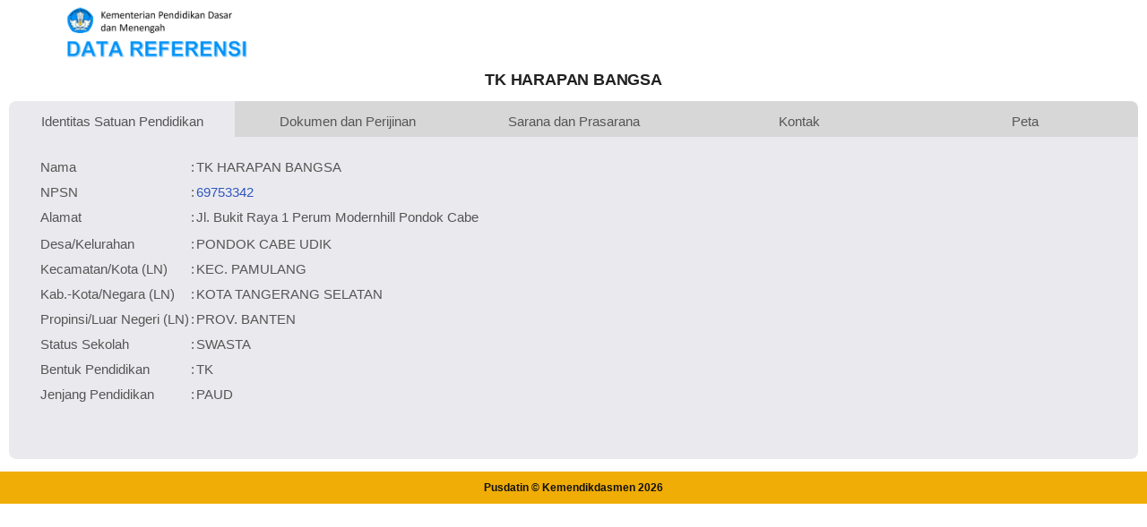

--- FILE ---
content_type: text/html; charset=UTF-8
request_url: https://referensi.data.kemendikdasmen.go.id/pendidikan/npsn/69753342
body_size: 3051
content:
<!DOCTYPE html>
<html lang="en">

<head>

  <!-- Basic Page Needs
================================================== -->
  <meta charset="utf-8">
  <title>Data Pendidikan Kemendikdasmen</title>

  <!-- Mobile Specific Metas
================================================== -->
  <meta http-equiv="X-UA-Compatible" content="IE=edge">
  <meta name="description" content="Data Referensi - Pusdatin Kemdikbudristek">
  <meta name="viewport" content="width=device-width, initial-scale=1.0, maximum-scale=5.0">
  <meta name=author content="Themefisher">
  <meta name=generator content="Themefisher Constra HTML Template v1.0">
  <meta name="Description" content="Pusdatin Kementerian Pendidikan, Kebudayaan, Riset, dan Teknologi">
  <meta name="Keywords" content="Pusdatin, Data Referensi Pendidikan">

  <!-- Favicon
================================================== -->
  <link rel="icon" type="image/png" href="https://referensi.data.kemendikdasmen.go.id/template/images/logotut.png">

  <!-- CSS
================================================== -->
  <!-- Bootstrap -->
  <link rel="stylesheet" href="https://referensi.data.kemendikdasmen.go.id/template/plugins/bootstrap/bootstrap.min.css">
  <!-- FontAwesome -->
  <link rel="stylesheet" href="https://referensi.data.kemendikdasmen.go.id/template/plugins/fontawesome/css/all.min.css">
  <!-- Animation -->
  <link rel="stylesheet" href="https://referensi.data.kemendikdasmen.go.id/template/plugins/animate-css/animate.css">
  <!-- slick Carousel -->
  <link rel="stylesheet" href="https://referensi.data.kemendikdasmen.go.id/template/plugins/slick/slick.css">
  <link rel="stylesheet" href="https://referensi.data.kemendikdasmen.go.id/template/plugins/slick/slick-theme.css">
  <!-- Colorbox -->
  <link rel="stylesheet" href="https://referensi.data.kemendikdasmen.go.id/template/plugins/colorbox/colorbox.css">
  <!-- Template styles-->
  <link rel="stylesheet" href="https://referensi.data.kemendikdasmen.go.id/template/css/style.css?v3.8">
  <!-- Custom styles-->
  <link rel="stylesheet" href="https://referensi.data.kemendikdasmen.go.id/template/css/custom.css?v3.7">

  <!-- Leaflet Maps styles-->
  <link rel="stylesheet" href="https://referensi.data.kemendikdasmen.go.id/leaflet/leaflet.css?v1.7">

</head>

<body>
  <div class="body-inner">

    <!-- Header start -->
    <header id="header" class="header-one">
      <div class="bg-white">
        <div class="container">
          <div class="logo-area">
            <div class="row align-items-center">
              <div>
                <img style="max-width:320px" src="https://referensi.data.kemendikdasmen.go.id/template/images/logodatarefnewok.png" alt="logo">
              </div><!-- logo end -->
            </div><!-- logo area end -->
          </div><!-- Row end -->
        </div><!-- Container end -->
      </div>
    </header>
    <!--/ Header end -->

    <div class="main-content" style="margin-bottom:50px;">
      <style>
    .btn-link {
        display: inline-block;
        padding: 0px 8px;
        border: 0.5px solid #007BFF;
        color: #007BFF;
        text-decoration: none !important;
        border-radius: 5px;
        transition: background-color 0.3s, color 0.3s;
        font-size: 14px;
        text-align: center;
        margin-left: 3px;
    }

    .btn-link:hover {
        background-color: #007BFF;
        color: #ffffff !important;
        text-decoration: none;
    }

    .btn-link:visited,
    .btn-link:active {
        background-color: #007BFF;
        color: #007BFF;
        text-decoration: none !important;
    }
</style>
<div class="containers">
    <center>
        <h4>TK HARAPAN BANGSA</h4>
    </center>
    <div class="tabs">
        <div class="tabby-tab">
            <input type="radio" id="tab-1" name="tabby-tabs" checked>
            <label for="tab-1">Identitas Satuan Pendidikan</label>
            <div class="tabby-content">
                <table>
                    <tr>
                        <td>&nbsp;&nbsp;&nbsp;</td>
                        <td>Nama</td>
                        <td>:</td>
                        <td>TK HARAPAN BANGSA</td>
                    </tr>
                    <!-- edit 20200602 -->
                    <tr>
                        <td>&nbsp;</td>
                        <td>NPSN</td>
                        <td>:</td>
                        <td>
                            <a style="text-decoration: none;" class="link1" target="_blank" href="https://sekolah.data.kemendikdasmen.go.id/profil-sekolah/1DA845CA-A657-4F75-B2AC-AC05A0ED5750">69753342</a>
                        </td>

                    </tr>
                    <tr>
                        <td>&nbsp;</td>
                        <td>Alamat</td>
                        <td>:</td>
                        <td>Jl. Bukit Raya 1 Perum Modernhill Pondok Cabe</td>
                    </tr>
                    <tr>
                        <td></td>
                    </tr>
                    <tr>
                        <td>&nbsp;</td>
                        <td>Desa/Kelurahan</td>
                        <td>:</td>
                        <td>PONDOK CABE UDIK</td>

                    </tr>
                    <tr>
                        <td>&nbsp;</td>
                        <td>Kecamatan/Kota (LN)</td>
                        <td>:</td>
                        <td>KEC. PAMULANG</td>
                    </tr>
                    <tr>
                        <td>&nbsp;</td>
                        <td>Kab.-Kota/Negara (LN)</td>
                        <td>:</td>
                        <td>KOTA TANGERANG SELATAN</td>
                    </tr>
                    <tr>
                        <td>&nbsp;</td>
                        <td>Propinsi/Luar Negeri (LN)</td>
                        <td>:</td>
                        <td>PROV. BANTEN</td>
                    </tr>
                    <tr>
                        <td>&nbsp;</td>
                        <td>Status Sekolah</td>
                        <td>:</td>
                        <td>SWASTA</td>
                    </tr>
                    <tr>
                        <td>&nbsp;</td>
                        <td>Bentuk Pendidikan</td>
                        <td>:</td>
                        <td>TK</td>
                    </tr>
                    <tr>
                        <td>&nbsp;</td>
                        <td>Jenjang Pendidikan</td>
                        <td>:</td>
                        <td>PAUD</td>
                    </tr>
                                    </table>
            </div>
        </div>

        <div class="tabby-tab">
            <input type="radio" id="tab-2" name="tabby-tabs">
            <label for="tab-2">Dokumen dan Perijinan</label>
            <div class="tabby-content">
                <table>
                    <tr>
                        <td>&nbsp;&nbsp;&nbsp;</td>
                        <td>Kementerian Pembina</td>
                        <td>:</td>
                        <td>
                            Kementerian Pendidikan Dasar dan Menengah                        </td>
                    </tr>
                    <tr>
                        <td>&nbsp;&nbsp;&nbsp;</td>
                        <td>Naungan</td>
                        <td>:</td>
                        <td>Yayasan Pendidikan Harapan Bangsa Indonesia</td>
                    </tr>
                    <tr>
                        <td>&nbsp;&nbsp;&nbsp;</td>
                        <td>NPYP</td>
                        <td>:</td>
                        <td>                                <a class="link1" target="_blank" href="https://vervalyayasan.data.kemdikbud.go.id/index.php/Chome/profil?yayasan_id=841A7560-9480-11E3-83C5-030652471FF1">AL0808    </a>
                                                    </td>
                    </tr>
                    <tr>
                        <td>&nbsp;</td>
                        <td>No. SK. Pendirian</td>
                        <td>:</td>
                        <td>421.1/383/DIS P&k/2005</td>
                    </tr>
                    <tr>
                        <td>&nbsp;</td>
                        <td>Tanggal SK. Pendirian</td>
                        <td>:</td>
                        <td>29-09-2005</td>
                    </tr>
                    <tr>
                        <td>&nbsp;</td>
                        <td>Nomor SK Operasional</td>
                        <td>:</td>
                        <td>421.1/383/DIS P&k/2005</td>
                    </tr>
                    <tr>
                        <td>&nbsp;</td>
                        <td>Tanggal SK Operasional</td>
                        <td>:</td>
                        <td>29-09-2005</td>
                    </tr>
                    <tr>
                        <td>&nbsp;</td>
                        <td>File SK Operasional ()</td>
                        <td>:</td>
                        <td>                                    <a class="link1" target="_blank" href="https://file.data.kemendikdasmen.go.id/sk/344336-125621937-1216431802.pdf">Lihat SK Operasional</a>
                                                        </td>
                    </tr>
                    <tr>
                        <td>&nbsp;</td>
                        <td>Tanggal Upload SK Op.</td>
                        <td>:</td>
                        <td>                                13-11-2015 13:04:59                            </td>
                    </tr>
                    <tr>
                        <td>&nbsp;</td>
                        <td>Akreditasi</td>
                        <td>:</td>
                        <td>
                            <a target="_blank" class="btn-link" href="https://ban-pdm.id/satuanpendidikan/69753342">A</a></td>
                    </tr>
                </table>
            </div>
        </div>

        <div class="tabby-tab">
            <input type="radio" id="tab-3" name="tabby-tabs">
            <label for="tab-3">Sarana dan Prasarana</label>
            <div class="tabby-content">
                <table>
                    <tr>
                        <td>&nbsp;&nbsp;&nbsp;</td>
                        <td>Luas Tanah</td>
                        <td>:</td>
                        <td>900 m<sup>2</sup></td>
                    </tr>
                    <!-- edit 20200602 -->
                    <tr>
                        <td>&nbsp;</td>
                        <td>Akses Internet</td>
                        <td>:</td>
                        <td>1. </td>
                    </tr>
                    <tr>
                        <td></td>
                        <td></td>
                        <td>:</td>
                        <td>2. </td>
                    </tr>
                    <tr>
                        <td>&nbsp;</td>
                        <td>Sumber Listrik</td>
                        <td>:</td>
                        <td>-</td>
                    </tr>
                </table>
            </div>
        </div>

        <div class="tabby-tab">
            <input type="radio" id="tab-4" name="tabby-tabs">
            <label for="tab-4">Kontak</label>
            <div class="tabby-content">
                <table>
                    <tr>
                        <td>&nbsp;&nbsp;&nbsp;</td>
                        <td>Fax</td>
                        <td>:</td>
                        <td>0217402660</td>
                    </tr>
                    <tr>
                        <td>&nbsp;&nbsp;&nbsp;</td>
                        <td>Telepon</td>
                        <td>:</td>
                        <td>0217403035</td>
                    </tr>
                    <!-- edit 20200602 -->
                    <tr>
                        <td>&nbsp;</td>
                        <td>Email</td>
                        <td>:</td>
                        <td>operatortkharapanbangsatangsel@shb.sch.id</td>
                    </tr>
                    <tr>
                        <td>&nbsp;</td>
                        <td>Website</td>
                        <td>:</td>
                        <td><a class='link1' target='_blank' href='http://www.shb.sch.id'>www.shb.sch.id</a></td>
                    </tr>
                    <tr>
                        <td>&nbsp;</td>
                        <td>Operator</td>
                        <td>:</td>
                        <td></td>
                    </tr>
                                    </table>
            </div>
        </div>

        <div class="tabby-tab">
            <input type="radio" id="tab-5" name="tabby-tabs">
            <label for="tab-5">Peta</label>
            <div class="tabby-content">
                <div class="row">
                    <div class="col-lg-6 col-md-6">
                        <div id="maps">

                        </div>
                    </div>
                    <div class="col-lg-4 col-md-4">
                        Lintang: -6.354500000000<br>
                        Bujur: 106.765200000000<br>
                    </div>
                </div>
            </div>
        </div>

    </div>
        </div>

    <footer id="footer" class="footer bg-overlay">
      <div class="copyright">
        <span>Pusdatin &copy; Kemendikdasmen <script>
            document.write(new Date().getFullYear())
          </script></span>
      </div>
  </div>
  </footer>

  <!-- Javascript Files
  ================================================== -->

  <!-- initialize jQuery Library -->
  <script src="https://referensi.data.kemendikdasmen.go.id/template/plugins/jQuery/jquery.min.js"></script>
  <!-- Bootstrap jQuery -->
  <script src="https://referensi.data.kemendikdasmen.go.id/template/plugins/bootstrap/bootstrap.min.js" defer></script>
  <!-- Slick Carousel -->
  <script src="https://referensi.data.kemendikdasmen.go.id/template/plugins/slick/slick.min.js"></script>
  <script src="https://referensi.data.kemendikdasmen.go.id/template/plugins/slick/slick-animation.min.js"></script>
  <!-- Color box -->
  <script src="https://referensi.data.kemendikdasmen.go.id/template/plugins/colorbox/jquery.colorbox.js"></script>
  <!-- shuffle -->
  <script src="https://referensi.data.kemendikdasmen.go.id/template/plugins/shuffle/shuffle.min.js" defer></script>
  <!-- Template custom -->
  <script src="https://referensi.data.kemendikdasmen.go.id/template/js/script.js"></script>

  <!-- Maps Leaflet -->
  <script src="https://referensi.data.kemendikdasmen.go.id/leaflet/leaflet.js?v1.7"></script>

      <script>
        var map = L.map('maps').setView({
            lat: -6.354500000000,
            lon: 106.765200000000        }, 8);
        L.tileLayer('https://{s}.tile.openstreetmap.org/{z}/{x}/{y}.png', {
            maxZoom: 19,
            attribution: '© OpenStreetMap'
        }).addTo(map);
        L.marker({
            lat: -6.354500000000,
            lon: 106.765200000000        }).bindPopup('TK HARAPAN BANGSA').addTo(map);
    </script>
    
  </div><!-- Body inner end -->
</body>

</html>

<script>
  $("#search-field").bind("keypress", {}, keypressInBox);

  function keypressInBox(e) {
    var code = (e.keyCode ? e.keyCode : e.which);
    if (code == 13) { //Enter keycode                        
      e.preventDefault();
      // alert ("cihuy");
      // $("yourFormId").submit();
    }
  };
</script>